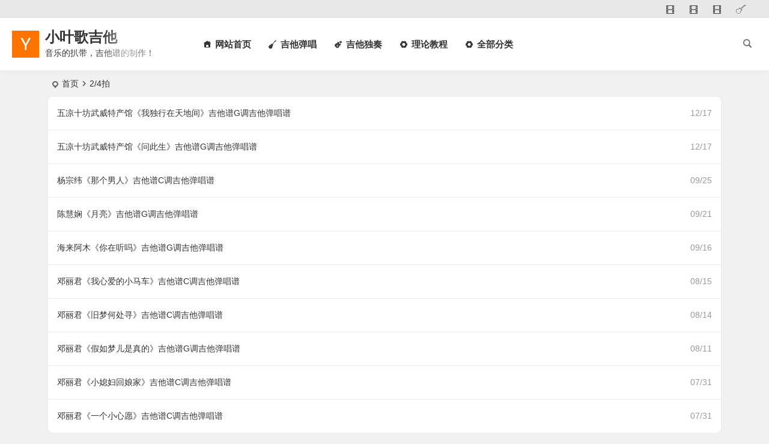

--- FILE ---
content_type: text/html; charset=UTF-8
request_url: https://www.xiaoyegejitar.com/tag/24%E6%8B%8D/
body_size: 5920
content:
<!DOCTYPE html>
<html lang="zh-CN" id="html">
<head>
<meta charset="UTF-8" />
<meta name="viewport" content="width=device-width, initial-scale=1, minimum-scale=1.0, maximum-scale=1.0, user-scalable=no" />
<meta http-equiv="Cache-Control" content="no-transform" />
<meta http-equiv="Cache-Control" content="no-siteapp" />
<title>2/4拍 | 小叶歌吉他</title>
<meta name="description" content="" />
<meta name="keywords" content="2/4拍" />
<link rel="shortcut icon" href="https://cnd.xiaoyegejitar.com/image/logo/latin_y96.png">
<link rel="apple-touch-icon" sizes="114x114" href="https://cnd.xiaoyegejitar.com/image/logo/latin_y96.png" />
<link rel="pingback" href="https://www.xiaoyegejitar.com/xmlrpc.php">
<link rel='stylesheet' id='arve-main-css'  href='https://www.xiaoyegejitar.com/wp-content/plugins/advanced-responsive-video-embedder/build/main.css?ver=8d9041dffdd559096a49d6ed127521cd' type='text/css' media='all' />
<link rel='stylesheet' id='begin-style-css'  href='https://www.xiaoyegejitar.com/wp-content/themes/begin7.0/style.css?ver=2022/09/18' type='text/css' media='all' />
<link rel='stylesheet' id='be-css'  href='https://www.xiaoyegejitar.com/wp-content/themes/begin7.0/css/be.css?ver=2022/09/18' type='text/css' media='all' />
<link rel='stylesheet' id='dashicons-css'  href='https://www.xiaoyegejitar.com/wp-includes/css/dashicons.min.css?ver=5.4.18' type='text/css' media='all' />
<link rel='stylesheet' id='fonts-css'  href='https://www.xiaoyegejitar.com/wp-content/themes/begin7.0/css/fonts/fonts.css?ver=2022/09/18' type='text/css' media='all' />
<link rel='stylesheet' id='iconfontd-css'  href='https://at.alicdn.com/t/font_798926_rwi4m037xsd.css?ver=2022/09/18' type='text/css' media='all' />
<script type='text/javascript' src='https://www.xiaoyegejitar.com/wp-includes/js/dist/vendor/wp-polyfill.min.js?ver=7.4.4'></script>
<script type='text/javascript'>
( 'fetch' in window ) || document.write( '<script src="https://www.xiaoyegejitar.com/wp-includes/js/dist/vendor/wp-polyfill-fetch.min.js?ver=3.0.0"></scr' + 'ipt>' );( document.contains ) || document.write( '<script src="https://www.xiaoyegejitar.com/wp-includes/js/dist/vendor/wp-polyfill-node-contains.min.js?ver=3.42.0"></scr' + 'ipt>' );( window.DOMRect ) || document.write( '<script src="https://www.xiaoyegejitar.com/wp-includes/js/dist/vendor/wp-polyfill-dom-rect.min.js?ver=3.42.0"></scr' + 'ipt>' );( window.URL && window.URL.prototype && window.URLSearchParams ) || document.write( '<script src="https://www.xiaoyegejitar.com/wp-includes/js/dist/vendor/wp-polyfill-url.min.js?ver=3.6.4"></scr' + 'ipt>' );( window.FormData && window.FormData.prototype.keys ) || document.write( '<script src="https://www.xiaoyegejitar.com/wp-includes/js/dist/vendor/wp-polyfill-formdata.min.js?ver=3.0.12"></scr' + 'ipt>' );( Element.prototype.matches && Element.prototype.closest ) || document.write( '<script src="https://www.xiaoyegejitar.com/wp-includes/js/dist/vendor/wp-polyfill-element-closest.min.js?ver=2.0.2"></scr' + 'ipt>' );
</script>
<script async="async" type='text/javascript' src='https://www.xiaoyegejitar.com/wp-content/plugins/advanced-responsive-video-embedder/build/main.js?ver=8d9041dffdd559096a49d6ed127521cd'></script>
<script type='text/javascript' src='https://www.xiaoyegejitar.com/wp-includes/js/jquery/jquery.js?ver=1.12.4-wp'></script>
<script type='text/javascript' src='https://www.xiaoyegejitar.com/wp-includes/js/jquery/jquery-migrate.min.js?ver=1.4.1'></script>
<script type='text/javascript' src='https://www.xiaoyegejitar.com/wp-content/themes/begin7.0/js/jquery.lazyload.js?ver=2022/09/18'></script>
<style type="text/css">.pagination a,.pagination a:visited,.filter-on,.night .filter-on,.all-cat a:hover,.new-more a,.page-button,.max-num, .add-link input:focus, .add-link textarea:focus, .deanmove:hover .de-button a:before, .filter-tag:hover:before,#user-profile .userinfo a, #user-profile .userinfo a.user-logout, .add-img-but:hover, .btn-login, .my-gravatar-apply a, .user-profile .submit, .update-avatar {border:1px solid #007ef4;}.bet-btn {border:1px solid #007ef4 !important;}.bet-btn:hover {color:#007ef4 !important;border:1px solid #007ef4 !important;}.cat-con-section{border-bottom:3px solid #007ef4;}.tab-product .tab-hd .current,.tab-area .current,.tab-title .selected{border-top:2px solid #007ef4 !important;}.tabs-more a:hover,.ias-next .be,.all-cat a:hover, #all-series h4, .serial-number:before, .btn-login, .zml-ico:hover:before {color:#007ef4;}.upfile inputk, .btn-login:hover, .sign input[type='submit']{background:#007ef4 !important;}.resp-vtabs .resp-tab-active:before{border-left:3px solid #007ef4 !important;}.meta-nav:hover,#gallery .callbacks_here a,.orderby li a:hover,#respond #submit:hover,.login-respond,.be_widget_cat a:hover,.widget_links a:hover,#sidebar .widget_nav_menu a:hover,#sidebar-l .widget_nav_menu a:hover,#cms-widget-one .widget_nav_menu li a:hover,.tab-nav li a:hover,.pagination span.current,.pagination a:hover,.page-links > span,.page-links a:hover span,.group-tab-more a:hover,.tab-pagination a:hover,.page-button:hover, .deanmove:hover .de-button a, #get_verify_code_btn:hover, .sidebox .userinfo a:hover, #user-profile .userinfo a:hover, .mobile-login-l a:hover, .mobile-login:hover, .mobile-login-reg a:hover, #user-profile .userinfo a.user-logout:hover {background:#007ef4;border:1px solid #007ef4;}.pretty.success input:checked + label i:before {background:#007ef4 !important;}.pretty.success input:checked + label i:after{border:#007ef4;background:#007ef4 !important;}.fo:hover {background:#007ef4;border:1px solid #007ef4;}.entry-more a,.down-doc a,#series-letter li,.login-tab-product input[type='submit'],#wp-calendar a,.group-phone a,.group-more a,.new-more a:hover, .slide-progress {background:#007ef4;}.link-f a:hover {border:1px solid #007ef4;}.input-number {border:1px solid #007ef4;border-right: none !important;}.down a {background:#007ef4;border: 1px solid #007ef4;}</style>
</head>
<body class="archive tag tag-1811" ontouchstart="">
<script>if (localStorage.getItem('beNightMode')) {document.body.className +=' night';}</script>
<div id="page" class="hfeed site be_shadow">
	<header id="masthead" class="site-header da site-header-s nav-extend">
	<div id="header-main" class="header-main">
				<nav id="header-top" class="header-top dah nav-glass">
			<div class="nav-top dah">
	
	<div class="nav-menu-top dah">
		<div class="menu-dingbuchaidan-container"><ul id="menu-dingbuchaidan" class="top-menu"><li id="menu-item-13851" class="menu-item menu-item-type-taxonomy menu-item-object-videos menu-item-13851 mega-menu menu-max-col"><a href="https://www.xiaoyegejitar.com/videos/zhitang/"><i class="zm zm-01"></i><span class="font-text"> </span></a></li>
<li id="menu-item-13850" class="menu-item menu-item-type-taxonomy menu-item-object-videos menu-item-13850 mega-menu menu-max-col"><a href="https://www.xiaoyegejitar.com/videos/jitarvideo/"><i class="zm zm-01"></i><span class="font-text"> </span></a></li>
<li id="menu-item-13847" class="menu-item menu-item-type-taxonomy menu-item-object-videos menu-item-13847 mega-menu menu-max-col"><a href="https://www.xiaoyegejitar.com/videos/pupuji/"><i class="zm zm-01"></i><span class="font-text"> </span></a></li>
<li id="menu-item-26632" class="menu-item menu-item-type-post_type menu-item-object-page menu-item-26632 mega-menu menu-max-col"><a href="https://www.xiaoyegejitar.com/remenbiaoqian"><i class="zm zm-icon-02"></i><span class="font-text"> </span></a></li>
</ul></div>	</div>
</div>
		</nav>
				<div id="menu-container" class="da menu-glass">
			<div id="navigation-top" class="bgt menu_c">
															<span class="nav-search"></span>
																							<div class="logo-site">
												<p class="site-title">
						<a href="https://www.xiaoyegejitar.com/">
			<span class="logo-small"><img src="https://cnd.xiaoyegejitar.com/image/logo/latin_y96.png" alt="小叶歌吉他" /></span>
			小叶歌吉他		</a>
	
	
			</p>

								<p class="site-description clear-small">音乐的扒带，吉他谱的制作！</p>
								</div>

									<div id="site-nav-wrap" class="site-nav-wrap-left">
									<div id="sidr-close">
						<div class="toggle-sidr-close"><span class="sidr-close-ico"></span></div>
												</div>
					<nav id="site-nav" class="main-nav nav-ace">
									<div id="navigation-toggle" class="menu-but bars"><div class="menu-but-box"><div class="heng"></div></div></div>
	
		<div class="menu-zhucaidang-container"><ul id="menu-zhucaidang" class="down-menu nav-menu"><li id="menu-item-10" class="menu-item menu-item-type-custom menu-item-object-custom menu-item-home menu-item-10 mega-menu menu-max-col"><a href="https://www.xiaoyegejitar.com"><i class="zm zm-homepage_fill"></i><span class="font-text">网站首页</span></a></li>
<li id="menu-item-12" class="menu-item menu-item-type-taxonomy menu-item-object-category menu-item-12 mega-menu menu-max-col"><a href="https://www.xiaoyegejitar.com/category/tanchang/"><i class="zm zm-tubiao_jita"></i><span class="font-text">吉他弹唱</span></a></li>
<li id="menu-item-13" class="menu-item menu-item-type-taxonomy menu-item-object-category menu-item-13 mega-menu menu-max-col"><a href="https://www.xiaoyegejitar.com/category/zhitang/"><i class="zm zm-guitar"></i><span class="font-text">吉他独奏</span></a></li>
<li id="menu-item-11" class="menu-item menu-item-type-taxonomy menu-item-object-category menu-item-11 mega-menu menu-max-col"><a href="https://www.xiaoyegejitar.com/category/jiaocheng/"><i class="zm zm-setup_fill"></i><span class="font-text">理论教程</span></a></li>
<li id="menu-item-28" class="menu-item menu-item-type-custom menu-item-object-custom menu-item-28 mega-menu menu-max-col"><a href="https://www.xiaoyegejitar.com/all-columns"><i class="zm zm-setup_fill"></i><span class="font-text">全部分类</span></a></li>
</ul></div>
<div id="overlay"></div>
					</nav>
				</div>

								<div class="clear"></div>
			</div>
		</div>
	</div>
	</header>
<div id="search-main" class="da">
	<div class="off-search-a"></div>
	<div class="search-wrap bgt fadeInDown animated">
		<ul class="search-tabs"> 
			<li class="searchwp"><a href=".search-wp">站内</a></li>			<li class="searchbaidu"><a href=".search-baidu">百度</a></li>			<li class="searchgoogle"><a href=".search-google">谷歌</a></li>			<li class="searchbing"><a href=".search-bing">必应</a></li>								</ul>
		<div class="clear"></div>
					<div class="search-wp tab-search searchbar da">
							<form method="get" id="searchform-so" action="https://www.xiaoyegejitar.com/">
					<span class="search-input">
						<input type="text" value="" name="s" id="so" class="bk dah search-focus wp-input" placeholder="输入关键字" autocomplete="off" required />
						<button type="submit" id="searchsubmit-so" class="bk da"><i class="be be-search"></i></button>
					</span>
										<div class="clear"></div>
				</form>
						</div>
		
				<div class="search-baidu tab-search searchbar da">
			<script>
			function g(formname) {
				var url = "https://www.baidu.com/baidu";
				if (formname.s[1].checked) {
					formname.ct.value = "2097152";
				} else {
					formname.ct.value = "0";
				}
				formname.action = url;
				return true;
			}
			</script>
			<form name="f1" onsubmit="return g(this)" target="_blank">
				<span class="search-input">
					<input name=word class="swap_value bk dah search-focus baidu-input" placeholder="百度一下" name="q" autocomplete="off" />
					<input name=tn type=hidden value="bds" />
					<input name=cl type=hidden value="3" />
					<input name=ct type=hidden />
					<input name=si type=hidden value="www.xiaoyegejitar.com" />
					<button type="submit" id="searchbaidu" class="search-close bk da"><i class="be be-baidu"></i></button>
					<input name=s class="choose" type=radio />
					<input name=s class="choose" type=radio checked />
				</span>
			</form>
		</div>
		
					<div class="search-google tab-search searchbar da">
				<form method="get" id="searchform" action="https://cse.google.com/cse" target="_blank">
					<span class="search-input">
						<input type="text" value="" name="q" id="s" class="bk dah search-focus google-input" placeholder="Google" autocomplete="off" />
						<input type="hidden" name="cx" value="005077649218303215363:ngrflw3nv8m" />
						<input type="hidden" name="ie" value="UTF-8" />
						<button type="submit" id="searchsubmit" class="search-close bk da"><i class="cx cx-google"></i></button>
					</span>
				</form>
			</div>
		
				<div class="search-bing tab-search searchbar da">
			<form method="get" id="searchform" action="https://www.bing.com/search" target="_blank">
				<span class="search-input">
					<input type="text" value="" name="q" id="s" class="bk dah search-focus bing-input" placeholder="Bing" autocomplete="off" />
					<input type="hidden" name="q1" value="site:www.xiaoyegejitar.com">
					<button type="submit" id="searchsubmit" class="bk da"><i class="cx cx-bing"></i></button>
				</span>
			</form>
		</div>
		
		
				<div class="clear"></div>

				<div class="clear"></div>
	</div>
	<div class="off-search-b">
		<div class="clear"></div>
	</div>
	<div class="off-search dah fadeInDown animated"></div>
</div>	<nav class="bread">
		<div class="be-bread">
			<div class="breadcrumb"><span class="seat"></span><span class="home-text"><a href="https://www.xiaoyegejitar.com/" rel="bookmark">首页</a></span><span class="home-text"><i class="be be-arrowright"></i></span><span class="current">2/4拍</span></div>		</div>
	</nav>
		
				
		
		
	




	
	<div id="content" class="site-content site-small site-roll">
		
<section id="category-list" class="content-area category-list">
	<main id="main" class="site-main domargin" role="main">
							
					<article id="post-64060" data-aos=fade-up class="post ms bk doclose scl post-64060 type-post status-publish format-standard hentry category-27669 tag-1811 tag-g tag-2596 tag-2979 tag-4188 tag-4843 tag-11107 tag-27897 tag-27898 tag-27904 tag-27905 yren"><span class="archive-list-inf">12/17</span>
				<h2 class="entry-title"><a class="srm" href="https://www.xiaoyegejitar.com/64060.html" rel="bookmark">五凉十坊武威特产馆《我独行在天地间》吉他谱G调吉他弹唱谱</a></h2>			</article>
					<article id="post-64056" data-aos=fade-up class="post ms bk doclose scl post-64056 type-post status-publish format-standard hentry category-27669 tag-1811 tag-g tag-2596 tag-2979 tag-4840 tag-11107 tag-24505 tag-27897 tag-27898 tag-27899 tag-27900 yren"><span class="archive-list-inf">12/17</span>
				<h2 class="entry-title"><a class="srm" href="https://www.xiaoyegejitar.com/64056.html" rel="bookmark">五凉十坊武威特产馆《问此生》吉他谱G调吉他弹唱谱</a></h2>			</article>
					<article id="post-58849" data-aos=fade-up class="post ms bk doclose scl post-58849 type-post status-publish format-standard hentry category-26475 tag-1811 tag-c tag-2596 tag-2979 tag-3701 tag-4188 tag-4889 tag-6114 tag-11107 tag-26692 tag-26693 yren"><span class="archive-list-inf">09/25</span>
				<h2 class="entry-title"><a class="srm" href="https://www.xiaoyegejitar.com/58849.html" rel="bookmark">杨宗纬《那个男人》吉他谱C调吉他弹唱谱</a></h2>			</article>
					<article id="post-58808" data-aos=fade-up class="post ms bk doclose scl post-58808 type-post status-publish format-standard hentry category-26475 tag-1811 tag-g tag-2596 tag-2842 tag-2979 tag-4887 tag-5097 tag-7084 tag-7085 tag-7397 tag-11265 tag-26634 tag-26635 yren"><span class="archive-list-inf">09/21</span>
				<h2 class="entry-title"><a class="srm" href="https://www.xiaoyegejitar.com/58808.html" rel="bookmark">陈慧娴《月亮》吉他谱G调吉他弹唱谱</a></h2>			</article>
					<article id="post-58742" data-aos=fade-up class="post ms bk doclose scl post-58742 type-post status-publish format-standard hentry category-26475 tag-1811 tag-g tag-2596 tag-2979 tag-3920 tag-3921 tag-4188 tag-4846 tag-11107 tag-26539 tag-26540 yren"><span class="archive-list-inf">09/16</span>
				<h2 class="entry-title"><a class="srm" href="https://www.xiaoyegejitar.com/58742.html" rel="bookmark">海来阿木《你在听吗》吉他谱G调吉他弹唱谱</a></h2>			</article>
					<article id="post-58109" data-aos=fade-up class="post ms bk doclose scl post-58109 type-post status-publish format-standard hentry category-delijun tag-1811 tag-c tag-2555 tag-2596 tag-2842 tag-2979 tag-3105 tag-4759 tag-4899 tag-7464 tag-11107 tag-26034 tag-26035 yren"><span class="archive-list-inf">08/15</span>
				<h2 class="entry-title"><a class="srm" href="https://www.xiaoyegejitar.com/58109.html" rel="bookmark">邓丽君《我心爱的小马车》吉他谱C调吉他弹唱谱</a></h2>			</article>
					<article id="post-58070" data-aos=fade-up class="post ms bk doclose scl post-58070 type-post status-publish format-standard hentry category-delijun tag-1811 tag-c tag-2596 tag-2842 tag-2979 tag-4892 tag-4899 tag-7464 tag-11107 tag-26005 tag-26006 tag-26007 yren"><span class="archive-list-inf">08/14</span>
				<h2 class="entry-title"><a class="srm" href="https://www.xiaoyegejitar.com/58070.html" rel="bookmark">邓丽君《旧梦何处寻》吉他谱C调吉他弹唱谱</a></h2>			</article>
					<article id="post-58034" data-aos=fade-up class="post ms bk doclose scl post-58034 type-post status-publish format-standard hentry category-delijun tag-1811 tag-g tag-2596 tag-2842 tag-2979 tag-3105 tag-4771 tag-4899 tag-7464 tag-11107 tag-25210 tag-25976 tag-25977 yren"><span class="archive-list-inf">08/11</span>
				<h2 class="entry-title"><a class="srm" href="https://www.xiaoyegejitar.com/58034.html" rel="bookmark">邓丽君《假如梦儿是真的》吉他谱G调吉他弹唱谱</a></h2>			</article>
					<article id="post-57893" data-aos=fade-up class="post ms bk doclose scl post-57893 type-post status-publish format-standard hentry category-delijun tag-1811 tag-c tag-2596 tag-2842 tag-2897 tag-2979 tag-3861 tag-4892 tag-4899 tag-7464 tag-11107 tag-25888 tag-25889 yren"><span class="archive-list-inf">07/31</span>
				<h2 class="entry-title"><a class="srm" href="https://www.xiaoyegejitar.com/57893.html" rel="bookmark">邓丽君《小媳妇回娘家》吉他谱C调吉他弹唱谱</a></h2>			</article>
					<article id="post-57891" data-aos=fade-up class="post ms bk doclose scl post-57891 type-post status-publish format-standard hentry category-delijun tag-1811 tag-c tag-2596 tag-2842 tag-2979 tag-4881 tag-4899 tag-7464 tag-11107 tag-25028 tag-25885 tag-25886 tag-25887 yren"><span class="archive-list-inf">07/31</span>
				<h2 class="entry-title"><a class="srm" href="https://www.xiaoyegejitar.com/57891.html" rel="bookmark">邓丽君《一个小心愿》吉他谱C调吉他弹唱谱</a></h2>			</article>
		
		
	</main>

	<div class="pagenav-clear"><div class="turn turn-small">		<form class="page-nav-form" action="" method="get">
			<input class="input-number dah" type="number" autocomplete="off" min="1" max="75" onblur="if(this.value==''){this.value='1';}" onfocus="if(this.value=='1'){this.value='';}" value="1" name="paged" />
						<div class="page-button-box"><input class="page-button dah" value="" type="submit"></div>
		</form>
						<nav id="nav-below">
				<div class="nav-next"></div>
				<div class="nav-previous"><a href="https://www.xiaoyegejitar.com/tag/24%E6%8B%8D/page/2/" ></a></div>
			</nav>
		
	<nav class="navigation pagination" role="navigation" aria-label="文章">
		<h2 class="screen-reader-text">文章导航</h2>
		<div class="nav-links"><span aria-current="page" class="page-numbers current">1</span>
<a class="page-numbers" href="https://www.xiaoyegejitar.com/tag/24%E6%8B%8D/page/2/">2</a>
<a class="page-numbers" href="https://www.xiaoyegejitar.com/tag/24%E6%8B%8D/page/3/">3</a>
<span class="page-numbers dots">&hellip;</span>
<a class="page-numbers" href="https://www.xiaoyegejitar.com/tag/24%E6%8B%8D/page/75/">75</a>
<a class="next page-numbers" href="https://www.xiaoyegejitar.com/tag/24%E6%8B%8D/page/2/"><i class="be be-arrowright dah"></i></a></div>
	</nav><div class="clear"></div></div></div>

</section>

	</div>
	<div class="clear"></div>
			<footer id="colophon" class="site-footer bgt" role="contentinfo">
		<div class="site-info">
			<div class="site-copyright">
				<a href="https://www.xiaoyegejitar.com" target="_blank" rel="noopener">小叶歌吉他</a> | <a href="https://www.linshexw.com" target="_blank" rel="noopener">邻舍小屋</a> | <a href="https://www.xiaoyegebyj.cn" target="_blank" rel="noopener">半音阶口琴</a> |<br>
<a href="http://beian.miit.gov.cn">粤ICP备15005158号-1</a>			</div>
			<div class="add-info">
								<div class="clear"></div>
											</div>

				</div>
						<ul id="scroll" class="scroll-but bgt">
						<li class="toc-scroll toc-no"><a class="toc-button fo ms"><i class="be be-sort"></i></a><div class="toc-prompt"><div class="toc-arrow dah">目录<i class="be be-playarrow"></i></div></div></li>
			
	
	
		<li><a class="scroll-h ms fo"><i class="be be-arrowup"></i></a></li>		<li><a class="scroll-b ms fo"><i class="be be-arrowdown"></i></a></li>			<ul class="night-day bgt">
			<li><span class="night-main"><a class="m-night fo ms"><span class="m-moon"><span></span></span></a></span></li>
			<li><a class="m-day fo ms"><i class="be be-loader"></i></a></li>
		</ul>
		<li><a class="scroll-search ms fo"><i class="be be-search"></i></a></li>	<li class="gb2-site"><a id="gb2big5" class="ms fo"><span class="dah">繁</span></a></li>				<li class="qrshow">
			<a class="qrurl ms fo"><i class="be be-qr-code"></i></a>
			<span class="qrurl-box yy bk fd">
				<img id="qrious">
				<span class="logo-qr"><img src="https://cnd.xiaoyegejitar.com/image/logo/latin_y96.png" alt="小叶歌吉他" /></span>				<p>本页二维码</p>
				<span class="arrow-right"></span>
			</span>
		</li>
	</ul>
										<script type='text/javascript' id='superfish-js-after'>var fallwidth = {fall_width: 190}</script>
			<script type='text/javascript'>
var keep = {"ajaxurl":"https:\/\/www.xiaoyegejitar.com\/wp-admin\/admin-ajax.php","nonce":"0177b66779","errorMessage":"\u51fa\u9519\u4e86"}; 
</script>
<script type='text/javascript' src='https://www.xiaoyegejitar.com/wp-content/themes/begin7.0/js/favorite-script.js?ver=2022/09/18'></script>
<script type='text/javascript' src='https://www.xiaoyegejitar.com/wp-content/themes/begin7.0/js/superfish.js?ver=2022/09/18'></script>
<script type='text/javascript' src='https://www.xiaoyegejitar.com/wp-content/themes/begin7.0/js/begin-script.js?ver=2022/09/18'></script>
<script type='text/javascript'>
var host = {"site":"https:\/\/www.xiaoyegejitar.com"}; var plt =  {"time":"30"}; 
var copiedurl = {"copied":"\u5df2\u590d\u5236"}; var copiedlink = {"copylink":"\u590d\u5236\u94fe\u63a5"}; 
</script>
<script type='text/javascript' src='https://www.xiaoyegejitar.com/wp-content/themes/begin7.0/js/ajax-content.js?ver=2022/09/18'></script>
<script type='text/javascript'>
var ajax_content = {"ajax_url":"https:\/\/www.xiaoyegejitar.com\/wp-admin\/admin-ajax.php"}; 
</script>
<script type='text/javascript' src='https://www.xiaoyegejitar.com/wp-content/themes/begin7.0/js/gb2big5.js?ver=2022/09/18'></script>
<script type='text/javascript' src='https://www.xiaoyegejitar.com/wp-content/themes/begin7.0/js/qrious.js?ver=2022/09/18'></script>
<script type='text/javascript'>
var ajaxqrurl = {"qrurl":"1"}; 
</script>
<script type='text/javascript' src='https://www.xiaoyegejitar.com/wp-content/themes/begin7.0/js/owl.js?ver=2022/09/18'></script>
<script type='text/javascript'>
var Timeout = {"owl_time":"4000"}; var gridcarousel = {"grid_carousel_f":"4"}; var flexiselitems = {"flexisel_f":"5"}; var slider_items_n = {"slider_sn":"2"}; 
</script>
<script type='text/javascript' src='https://www.xiaoyegejitar.com/wp-content/themes/begin7.0/js/sticky.js?ver=2022/09/18'></script>
<script type='text/javascript' src='https://www.xiaoyegejitar.com/wp-content/themes/begin7.0/js/ias.js?ver=2022/09/18'></script>
<script type='text/javascript' src='https://www.xiaoyegejitar.com/wp-content/themes/begin7.0/js/nice-select.js?ver=2022/09/18'></script>
<script type='text/javascript' src='https://www.xiaoyegejitar.com/wp-content/themes/begin7.0/js/infinite-post.js?ver=2022/09/18'></script>
<script type='text/javascript'>
var Ajaxpost = {"pages_n":"1"}; 
</script>
<script type='text/javascript' src='https://www.xiaoyegejitar.com/wp-content/themes/begin7.0/js/begin-tab.js?ver=2022/09/18'></script>
<script type='text/javascript'>
var ajax_tab = {"ajax_url":"https:\/\/www.xiaoyegejitar.com\/wp-admin\/admin-ajax.php"}; 
</script>
<script type='text/javascript' src='https://www.xiaoyegejitar.com/wp-content/themes/begin7.0/js/fancybox.js?ver=2022/09/18'></script>
	</footer>
</div>
</body>
</html>

--- FILE ---
content_type: text/css
request_url: https://at.alicdn.com/t/font_798926_rwi4m037xsd.css?ver=2022/09/18
body_size: 4338
content:
@font-face {font-family: "zm";
  src: url('//at.alicdn.com/t/font_798926_rwi4m037xsd.eot?t=1587196958502'); /* IE9 */
  src: url('//at.alicdn.com/t/font_798926_rwi4m037xsd.eot?t=1587196958502#iefix') format('embedded-opentype'), /* IE6-IE8 */
  url('[data-uri]') format('woff2'),
  url('//at.alicdn.com/t/font_798926_rwi4m037xsd.woff?t=1587196958502') format('woff'),
  url('//at.alicdn.com/t/font_798926_rwi4m037xsd.ttf?t=1587196958502') format('truetype'), /* chrome, firefox, opera, Safari, Android, iOS 4.2+ */
  url('//at.alicdn.com/t/font_798926_rwi4m037xsd.svg?t=1587196958502#zm') format('svg'); /* iOS 4.1- */
}

.zm {
  font-family: "zm" !important;
  font-size: 16px;
  font-style: normal;
  -webkit-font-smoothing: antialiased;
  -moz-osx-font-smoothing: grayscale;
}

.zm-01:before {
  content: "\e60e";
}

.zm-icon-02:before {
  content: "\e60b";
}

.zm-jita:before {
  content: "\e6a4";
}

.zm-jitabopian:before {
  content: "\e603";
}

.zm-jita1:before {
  content: "\e648";
}

.zm-tubiao_jita:before {
  content: "\e602";
}

.zm-nilongjita:before {
  content: "\e613";
}

.zm-mujita:before {
  content: "\e608";
}

.zm-guitar:before {
  content: "\e607";
}

.zm-createtask_fill:before {
  content: "\e6ee";
}

.zm-homepage_fill:before {
  content: "\e702";
}

.zm-setup_fill:before {
  content: "\e728";
}

.zm-clock_fill:before {
  content: "\e6e8";
}



--- FILE ---
content_type: application/javascript
request_url: https://www.xiaoyegejitar.com/wp-content/themes/begin7.0/js/infinite-post.js?ver=2022/09/18
body_size: 441
content:
jQuery(document).ready(function($){
	var pages_n = Ajaxpost.pages_n;
	var ias = $.ias({
		container: "#main",
		item: ".scl",
		pagination: "#nav-below",
		next: "#nav-below .nav-previous a",
	});
	ias.extension(new IASTriggerExtension({
		text: '<i class="be be-circledown"></i>',
		offset: pages_n,
	}));
	ias.extension(new IASSpinnerExtension());
	ias.extension(new IASNoneLeftExtension({
		text: '',
		html: '<a>{text}</a>',
	}));
	ias.on('rendered',
	function(items) {
		$(".load img").lazyload({
			effect: "fadeIn",
			failure_limit: 70
		});

		$(".load").removeClass('load');

 		$('.lazy a').Lazy({
			effect: 'fadeIn',
			effectTime: 300
		});

		var fall_width = fallwidth.fall_width;
		$('.fall').wookmark({
			itemWidth: 90,
			autoResize: true,
			container: $('.post-fall'),
			offset: 10,
			outerOffset: 0,
			flexibleWidth: fall_width
		});

		$('.fall').removeClass('fall-off');
		$('.fall').addClass('fall-on');

		$('.fancy-box').fancybox({});

		$(".meta-author").mouseover(function() {
			$(this).children(".meta-author-box").show();
		})

		$(".meta-author").mouseout(function() {
			$(this).children(".meta-author-box").hide();
		});
	})
});